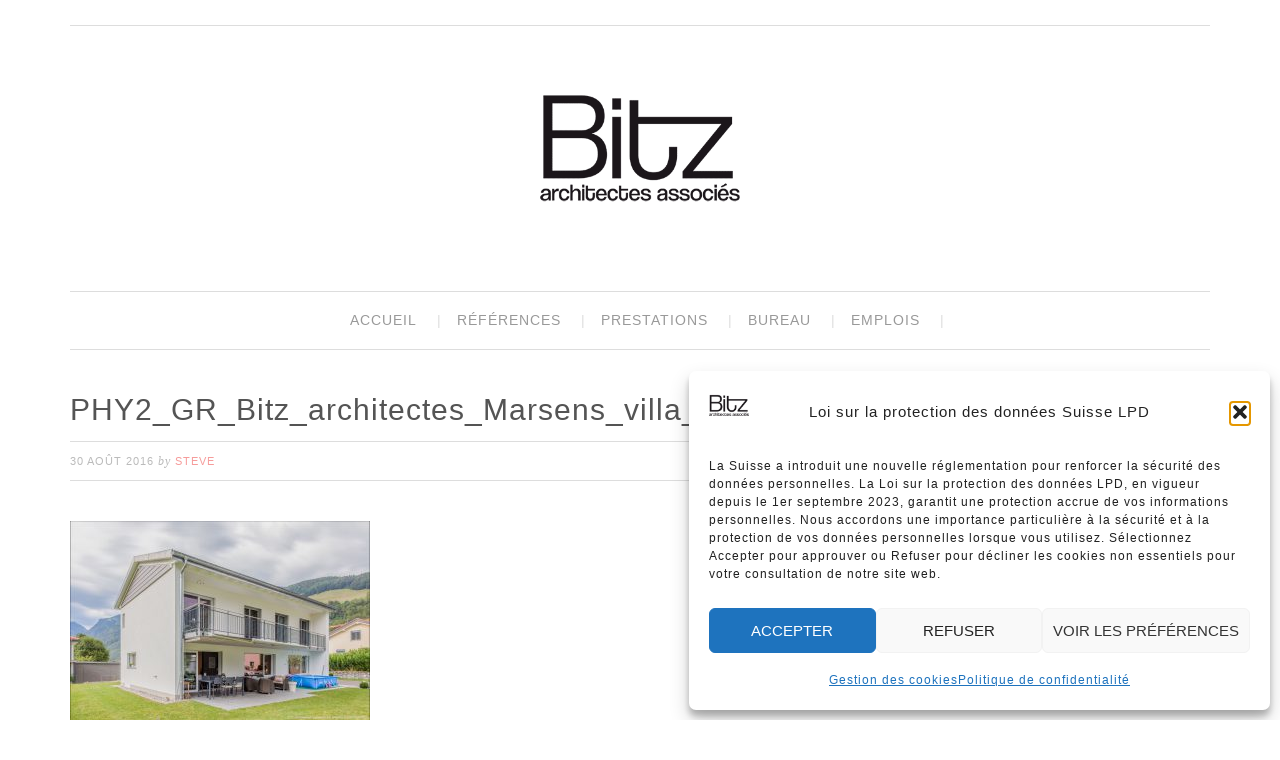

--- FILE ---
content_type: text/html; charset=UTF-8
request_url: https://bitz-at.ch/transformation-habitation-a-corminboeuf/phy2_gr_bitz_architectes_marsens_villa_grandivillard-1/
body_size: 12633
content:
<!DOCTYPE html><html lang="fr-FR"><head ><meta charset="UTF-8" /><meta name="viewport" content="width=device-width, initial-scale=1" /><meta name='robots' content='index, follow, max-image-preview:large, max-snippet:-1, max-video-preview:-1' /><title>PHY2_GR_Bitz_architectes_Marsens_villa_Grandivillard-1 - Bitz architectes associés SA</title><link rel="canonical" href="https://bitz-at.ch/transformation-habitation-a-corminboeuf/phy2_gr_bitz_architectes_marsens_villa_grandivillard-1/" /><meta property="og:locale" content="fr_FR" /><meta property="og:type" content="article" /><meta property="og:title" content="PHY2_GR_Bitz_architectes_Marsens_villa_Grandivillard-1 - Bitz architectes associés SA" /><meta property="og:url" content="https://bitz-at.ch/transformation-habitation-a-corminboeuf/phy2_gr_bitz_architectes_marsens_villa_grandivillard-1/" /><meta property="og:site_name" content="Bitz architectes associés SA" /><meta property="article:modified_time" content="2016-08-30T16:30:45+00:00" /><meta property="og:image" content="https://bitz-at.ch/transformation-habitation-a-corminboeuf/phy2_gr_bitz_architectes_marsens_villa_grandivillard-1" /><meta property="og:image:width" content="2560" /><meta property="og:image:height" content="1710" /><meta property="og:image:type" content="image/jpeg" /><meta name="twitter:card" content="summary_large_image" /> <script type="application/ld+json" class="yoast-schema-graph">{"@context":"https://schema.org","@graph":[{"@type":"WebPage","@id":"https://bitz-at.ch/transformation-habitation-a-corminboeuf/phy2_gr_bitz_architectes_marsens_villa_grandivillard-1/","url":"https://bitz-at.ch/transformation-habitation-a-corminboeuf/phy2_gr_bitz_architectes_marsens_villa_grandivillard-1/","name":"PHY2_GR_Bitz_architectes_Marsens_villa_Grandivillard-1 - Bitz architectes associés SA","isPartOf":{"@id":"https://bitz-at.ch/#website"},"primaryImageOfPage":{"@id":"https://bitz-at.ch/transformation-habitation-a-corminboeuf/phy2_gr_bitz_architectes_marsens_villa_grandivillard-1/#primaryimage"},"image":{"@id":"https://bitz-at.ch/transformation-habitation-a-corminboeuf/phy2_gr_bitz_architectes_marsens_villa_grandivillard-1/#primaryimage"},"thumbnailUrl":"https://bitz-at.ch/wp-content/uploads/2016/08/PHY2_GR_Bitz_architectes_Marsens_villa_Grandivillard-1.jpg","datePublished":"2016-08-30T15:47:57+00:00","dateModified":"2016-08-30T16:30:45+00:00","breadcrumb":{"@id":"https://bitz-at.ch/transformation-habitation-a-corminboeuf/phy2_gr_bitz_architectes_marsens_villa_grandivillard-1/#breadcrumb"},"inLanguage":"fr-FR","potentialAction":[{"@type":"ReadAction","target":["https://bitz-at.ch/transformation-habitation-a-corminboeuf/phy2_gr_bitz_architectes_marsens_villa_grandivillard-1/"]}]},{"@type":"ImageObject","inLanguage":"fr-FR","@id":"https://bitz-at.ch/transformation-habitation-a-corminboeuf/phy2_gr_bitz_architectes_marsens_villa_grandivillard-1/#primaryimage","url":"https://bitz-at.ch/wp-content/uploads/2016/08/PHY2_GR_Bitz_architectes_Marsens_villa_Grandivillard-1.jpg","contentUrl":"https://bitz-at.ch/wp-content/uploads/2016/08/PHY2_GR_Bitz_architectes_Marsens_villa_Grandivillard-1.jpg","width":2560,"height":1710},{"@type":"BreadcrumbList","@id":"https://bitz-at.ch/transformation-habitation-a-corminboeuf/phy2_gr_bitz_architectes_marsens_villa_grandivillard-1/#breadcrumb","itemListElement":[{"@type":"ListItem","position":1,"name":"Accueil","item":"https://bitz-at.ch/"},{"@type":"ListItem","position":2,"name":"SCH_CO: Transformation habitation à Corminboeuf","item":"https://bitz-at.ch/transformation-habitation-a-corminboeuf/"},{"@type":"ListItem","position":3,"name":"PHY2_GR_Bitz_architectes_Marsens_villa_Grandivillard-1"}]},{"@type":"WebSite","@id":"https://bitz-at.ch/#website","url":"https://bitz-at.ch/","name":"Bitz Architectes Associés SA","description":"Atelier d&#039;architecture, dessin, surveillance travaux.","publisher":{"@id":"https://bitz-at.ch/#organization"},"potentialAction":[{"@type":"SearchAction","target":{"@type":"EntryPoint","urlTemplate":"https://bitz-at.ch/?s={search_term_string}"},"query-input":{"@type":"PropertyValueSpecification","valueRequired":true,"valueName":"search_term_string"}}],"inLanguage":"fr-FR"},{"@type":"Organization","@id":"https://bitz-at.ch/#organization","name":"Bitz Architectes Associés SA","url":"https://bitz-at.ch/","logo":{"@type":"ImageObject","inLanguage":"fr-FR","@id":"https://bitz-at.ch/#/schema/logo/image/","url":"https://bitz-at.ch/wp-content/uploads/2016/08/cropped-cropped-Bitz-Architectes-Associés-SA-logo-face-1.jpg","contentUrl":"https://bitz-at.ch/wp-content/uploads/2016/08/cropped-cropped-Bitz-Architectes-Associés-SA-logo-face-1.jpg","width":320,"height":320,"caption":"Bitz Architectes Associés SA"},"image":{"@id":"https://bitz-at.ch/#/schema/logo/image/"}}]}</script> <link rel='dns-prefetch' href='//fonts.googleapis.com' /><link rel="alternate" type="application/rss+xml" title="Bitz architectes associés SA &raquo; Flux" href="https://bitz-at.ch/feed/" /><link rel="alternate" type="application/rss+xml" title="Bitz architectes associés SA &raquo; Flux des commentaires" href="https://bitz-at.ch/comments/feed/" /><link rel="alternate" title="oEmbed (JSON)" type="application/json+oembed" href="https://bitz-at.ch/wp-json/oembed/1.0/embed?url=https%3A%2F%2Fbitz-at.ch%2Ftransformation-habitation-a-corminboeuf%2Fphy2_gr_bitz_architectes_marsens_villa_grandivillard-1%2F" /><link rel="alternate" title="oEmbed (XML)" type="text/xml+oembed" href="https://bitz-at.ch/wp-json/oembed/1.0/embed?url=https%3A%2F%2Fbitz-at.ch%2Ftransformation-habitation-a-corminboeuf%2Fphy2_gr_bitz_architectes_marsens_villa_grandivillard-1%2F&#038;format=xml" /><style id='wp-img-auto-sizes-contain-inline-css' type='text/css'>img:is([sizes=auto i],[sizes^="auto," i]){contain-intrinsic-size:3000px 1500px}
/*# sourceURL=wp-img-auto-sizes-contain-inline-css */</style><link rel='stylesheet' id='swank-theme-css' href='https://bitz-at.ch/wp-content/cache/autoptimize/autoptimize_single_0c3f9717ed52dbce3b5b49d9dfcbf02e.php?ver=1.0.0' type='text/css' media='all' /><style id='wp-emoji-styles-inline-css' type='text/css'>img.wp-smiley, img.emoji {
		display: inline !important;
		border: none !important;
		box-shadow: none !important;
		height: 1em !important;
		width: 1em !important;
		margin: 0 0.07em !important;
		vertical-align: -0.1em !important;
		background: none !important;
		padding: 0 !important;
	}
/*# sourceURL=wp-emoji-styles-inline-css */</style><style id='wp-block-library-inline-css' type='text/css'>:root{--wp-block-synced-color:#7a00df;--wp-block-synced-color--rgb:122,0,223;--wp-bound-block-color:var(--wp-block-synced-color);--wp-editor-canvas-background:#ddd;--wp-admin-theme-color:#007cba;--wp-admin-theme-color--rgb:0,124,186;--wp-admin-theme-color-darker-10:#006ba1;--wp-admin-theme-color-darker-10--rgb:0,107,160.5;--wp-admin-theme-color-darker-20:#005a87;--wp-admin-theme-color-darker-20--rgb:0,90,135;--wp-admin-border-width-focus:2px}@media (min-resolution:192dpi){:root{--wp-admin-border-width-focus:1.5px}}.wp-element-button{cursor:pointer}:root .has-very-light-gray-background-color{background-color:#eee}:root .has-very-dark-gray-background-color{background-color:#313131}:root .has-very-light-gray-color{color:#eee}:root .has-very-dark-gray-color{color:#313131}:root .has-vivid-green-cyan-to-vivid-cyan-blue-gradient-background{background:linear-gradient(135deg,#00d084,#0693e3)}:root .has-purple-crush-gradient-background{background:linear-gradient(135deg,#34e2e4,#4721fb 50%,#ab1dfe)}:root .has-hazy-dawn-gradient-background{background:linear-gradient(135deg,#faaca8,#dad0ec)}:root .has-subdued-olive-gradient-background{background:linear-gradient(135deg,#fafae1,#67a671)}:root .has-atomic-cream-gradient-background{background:linear-gradient(135deg,#fdd79a,#004a59)}:root .has-nightshade-gradient-background{background:linear-gradient(135deg,#330968,#31cdcf)}:root .has-midnight-gradient-background{background:linear-gradient(135deg,#020381,#2874fc)}:root{--wp--preset--font-size--normal:16px;--wp--preset--font-size--huge:42px}.has-regular-font-size{font-size:1em}.has-larger-font-size{font-size:2.625em}.has-normal-font-size{font-size:var(--wp--preset--font-size--normal)}.has-huge-font-size{font-size:var(--wp--preset--font-size--huge)}.has-text-align-center{text-align:center}.has-text-align-left{text-align:left}.has-text-align-right{text-align:right}.has-fit-text{white-space:nowrap!important}#end-resizable-editor-section{display:none}.aligncenter{clear:both}.items-justified-left{justify-content:flex-start}.items-justified-center{justify-content:center}.items-justified-right{justify-content:flex-end}.items-justified-space-between{justify-content:space-between}.screen-reader-text{border:0;clip-path:inset(50%);height:1px;margin:-1px;overflow:hidden;padding:0;position:absolute;width:1px;word-wrap:normal!important}.screen-reader-text:focus{background-color:#ddd;clip-path:none;color:#444;display:block;font-size:1em;height:auto;left:5px;line-height:normal;padding:15px 23px 14px;text-decoration:none;top:5px;width:auto;z-index:100000}html :where(.has-border-color){border-style:solid}html :where([style*=border-top-color]){border-top-style:solid}html :where([style*=border-right-color]){border-right-style:solid}html :where([style*=border-bottom-color]){border-bottom-style:solid}html :where([style*=border-left-color]){border-left-style:solid}html :where([style*=border-width]){border-style:solid}html :where([style*=border-top-width]){border-top-style:solid}html :where([style*=border-right-width]){border-right-style:solid}html :where([style*=border-bottom-width]){border-bottom-style:solid}html :where([style*=border-left-width]){border-left-style:solid}html :where(img[class*=wp-image-]){height:auto;max-width:100%}:where(figure){margin:0 0 1em}html :where(.is-position-sticky){--wp-admin--admin-bar--position-offset:var(--wp-admin--admin-bar--height,0px)}@media screen and (max-width:600px){html :where(.is-position-sticky){--wp-admin--admin-bar--position-offset:0px}}

/*# sourceURL=wp-block-library-inline-css */</style><style id='global-styles-inline-css' type='text/css'>:root{--wp--preset--aspect-ratio--square: 1;--wp--preset--aspect-ratio--4-3: 4/3;--wp--preset--aspect-ratio--3-4: 3/4;--wp--preset--aspect-ratio--3-2: 3/2;--wp--preset--aspect-ratio--2-3: 2/3;--wp--preset--aspect-ratio--16-9: 16/9;--wp--preset--aspect-ratio--9-16: 9/16;--wp--preset--color--black: #000000;--wp--preset--color--cyan-bluish-gray: #abb8c3;--wp--preset--color--white: #ffffff;--wp--preset--color--pale-pink: #f78da7;--wp--preset--color--vivid-red: #cf2e2e;--wp--preset--color--luminous-vivid-orange: #ff6900;--wp--preset--color--luminous-vivid-amber: #fcb900;--wp--preset--color--light-green-cyan: #7bdcb5;--wp--preset--color--vivid-green-cyan: #00d084;--wp--preset--color--pale-cyan-blue: #8ed1fc;--wp--preset--color--vivid-cyan-blue: #0693e3;--wp--preset--color--vivid-purple: #9b51e0;--wp--preset--gradient--vivid-cyan-blue-to-vivid-purple: linear-gradient(135deg,rgb(6,147,227) 0%,rgb(155,81,224) 100%);--wp--preset--gradient--light-green-cyan-to-vivid-green-cyan: linear-gradient(135deg,rgb(122,220,180) 0%,rgb(0,208,130) 100%);--wp--preset--gradient--luminous-vivid-amber-to-luminous-vivid-orange: linear-gradient(135deg,rgb(252,185,0) 0%,rgb(255,105,0) 100%);--wp--preset--gradient--luminous-vivid-orange-to-vivid-red: linear-gradient(135deg,rgb(255,105,0) 0%,rgb(207,46,46) 100%);--wp--preset--gradient--very-light-gray-to-cyan-bluish-gray: linear-gradient(135deg,rgb(238,238,238) 0%,rgb(169,184,195) 100%);--wp--preset--gradient--cool-to-warm-spectrum: linear-gradient(135deg,rgb(74,234,220) 0%,rgb(151,120,209) 20%,rgb(207,42,186) 40%,rgb(238,44,130) 60%,rgb(251,105,98) 80%,rgb(254,248,76) 100%);--wp--preset--gradient--blush-light-purple: linear-gradient(135deg,rgb(255,206,236) 0%,rgb(152,150,240) 100%);--wp--preset--gradient--blush-bordeaux: linear-gradient(135deg,rgb(254,205,165) 0%,rgb(254,45,45) 50%,rgb(107,0,62) 100%);--wp--preset--gradient--luminous-dusk: linear-gradient(135deg,rgb(255,203,112) 0%,rgb(199,81,192) 50%,rgb(65,88,208) 100%);--wp--preset--gradient--pale-ocean: linear-gradient(135deg,rgb(255,245,203) 0%,rgb(182,227,212) 50%,rgb(51,167,181) 100%);--wp--preset--gradient--electric-grass: linear-gradient(135deg,rgb(202,248,128) 0%,rgb(113,206,126) 100%);--wp--preset--gradient--midnight: linear-gradient(135deg,rgb(2,3,129) 0%,rgb(40,116,252) 100%);--wp--preset--font-size--small: 13px;--wp--preset--font-size--medium: 20px;--wp--preset--font-size--large: 36px;--wp--preset--font-size--x-large: 42px;--wp--preset--spacing--20: 0.44rem;--wp--preset--spacing--30: 0.67rem;--wp--preset--spacing--40: 1rem;--wp--preset--spacing--50: 1.5rem;--wp--preset--spacing--60: 2.25rem;--wp--preset--spacing--70: 3.38rem;--wp--preset--spacing--80: 5.06rem;--wp--preset--shadow--natural: 6px 6px 9px rgba(0, 0, 0, 0.2);--wp--preset--shadow--deep: 12px 12px 50px rgba(0, 0, 0, 0.4);--wp--preset--shadow--sharp: 6px 6px 0px rgba(0, 0, 0, 0.2);--wp--preset--shadow--outlined: 6px 6px 0px -3px rgb(255, 255, 255), 6px 6px rgb(0, 0, 0);--wp--preset--shadow--crisp: 6px 6px 0px rgb(0, 0, 0);}:where(.is-layout-flex){gap: 0.5em;}:where(.is-layout-grid){gap: 0.5em;}body .is-layout-flex{display: flex;}.is-layout-flex{flex-wrap: wrap;align-items: center;}.is-layout-flex > :is(*, div){margin: 0;}body .is-layout-grid{display: grid;}.is-layout-grid > :is(*, div){margin: 0;}:where(.wp-block-columns.is-layout-flex){gap: 2em;}:where(.wp-block-columns.is-layout-grid){gap: 2em;}:where(.wp-block-post-template.is-layout-flex){gap: 1.25em;}:where(.wp-block-post-template.is-layout-grid){gap: 1.25em;}.has-black-color{color: var(--wp--preset--color--black) !important;}.has-cyan-bluish-gray-color{color: var(--wp--preset--color--cyan-bluish-gray) !important;}.has-white-color{color: var(--wp--preset--color--white) !important;}.has-pale-pink-color{color: var(--wp--preset--color--pale-pink) !important;}.has-vivid-red-color{color: var(--wp--preset--color--vivid-red) !important;}.has-luminous-vivid-orange-color{color: var(--wp--preset--color--luminous-vivid-orange) !important;}.has-luminous-vivid-amber-color{color: var(--wp--preset--color--luminous-vivid-amber) !important;}.has-light-green-cyan-color{color: var(--wp--preset--color--light-green-cyan) !important;}.has-vivid-green-cyan-color{color: var(--wp--preset--color--vivid-green-cyan) !important;}.has-pale-cyan-blue-color{color: var(--wp--preset--color--pale-cyan-blue) !important;}.has-vivid-cyan-blue-color{color: var(--wp--preset--color--vivid-cyan-blue) !important;}.has-vivid-purple-color{color: var(--wp--preset--color--vivid-purple) !important;}.has-black-background-color{background-color: var(--wp--preset--color--black) !important;}.has-cyan-bluish-gray-background-color{background-color: var(--wp--preset--color--cyan-bluish-gray) !important;}.has-white-background-color{background-color: var(--wp--preset--color--white) !important;}.has-pale-pink-background-color{background-color: var(--wp--preset--color--pale-pink) !important;}.has-vivid-red-background-color{background-color: var(--wp--preset--color--vivid-red) !important;}.has-luminous-vivid-orange-background-color{background-color: var(--wp--preset--color--luminous-vivid-orange) !important;}.has-luminous-vivid-amber-background-color{background-color: var(--wp--preset--color--luminous-vivid-amber) !important;}.has-light-green-cyan-background-color{background-color: var(--wp--preset--color--light-green-cyan) !important;}.has-vivid-green-cyan-background-color{background-color: var(--wp--preset--color--vivid-green-cyan) !important;}.has-pale-cyan-blue-background-color{background-color: var(--wp--preset--color--pale-cyan-blue) !important;}.has-vivid-cyan-blue-background-color{background-color: var(--wp--preset--color--vivid-cyan-blue) !important;}.has-vivid-purple-background-color{background-color: var(--wp--preset--color--vivid-purple) !important;}.has-black-border-color{border-color: var(--wp--preset--color--black) !important;}.has-cyan-bluish-gray-border-color{border-color: var(--wp--preset--color--cyan-bluish-gray) !important;}.has-white-border-color{border-color: var(--wp--preset--color--white) !important;}.has-pale-pink-border-color{border-color: var(--wp--preset--color--pale-pink) !important;}.has-vivid-red-border-color{border-color: var(--wp--preset--color--vivid-red) !important;}.has-luminous-vivid-orange-border-color{border-color: var(--wp--preset--color--luminous-vivid-orange) !important;}.has-luminous-vivid-amber-border-color{border-color: var(--wp--preset--color--luminous-vivid-amber) !important;}.has-light-green-cyan-border-color{border-color: var(--wp--preset--color--light-green-cyan) !important;}.has-vivid-green-cyan-border-color{border-color: var(--wp--preset--color--vivid-green-cyan) !important;}.has-pale-cyan-blue-border-color{border-color: var(--wp--preset--color--pale-cyan-blue) !important;}.has-vivid-cyan-blue-border-color{border-color: var(--wp--preset--color--vivid-cyan-blue) !important;}.has-vivid-purple-border-color{border-color: var(--wp--preset--color--vivid-purple) !important;}.has-vivid-cyan-blue-to-vivid-purple-gradient-background{background: var(--wp--preset--gradient--vivid-cyan-blue-to-vivid-purple) !important;}.has-light-green-cyan-to-vivid-green-cyan-gradient-background{background: var(--wp--preset--gradient--light-green-cyan-to-vivid-green-cyan) !important;}.has-luminous-vivid-amber-to-luminous-vivid-orange-gradient-background{background: var(--wp--preset--gradient--luminous-vivid-amber-to-luminous-vivid-orange) !important;}.has-luminous-vivid-orange-to-vivid-red-gradient-background{background: var(--wp--preset--gradient--luminous-vivid-orange-to-vivid-red) !important;}.has-very-light-gray-to-cyan-bluish-gray-gradient-background{background: var(--wp--preset--gradient--very-light-gray-to-cyan-bluish-gray) !important;}.has-cool-to-warm-spectrum-gradient-background{background: var(--wp--preset--gradient--cool-to-warm-spectrum) !important;}.has-blush-light-purple-gradient-background{background: var(--wp--preset--gradient--blush-light-purple) !important;}.has-blush-bordeaux-gradient-background{background: var(--wp--preset--gradient--blush-bordeaux) !important;}.has-luminous-dusk-gradient-background{background: var(--wp--preset--gradient--luminous-dusk) !important;}.has-pale-ocean-gradient-background{background: var(--wp--preset--gradient--pale-ocean) !important;}.has-electric-grass-gradient-background{background: var(--wp--preset--gradient--electric-grass) !important;}.has-midnight-gradient-background{background: var(--wp--preset--gradient--midnight) !important;}.has-small-font-size{font-size: var(--wp--preset--font-size--small) !important;}.has-medium-font-size{font-size: var(--wp--preset--font-size--medium) !important;}.has-large-font-size{font-size: var(--wp--preset--font-size--large) !important;}.has-x-large-font-size{font-size: var(--wp--preset--font-size--x-large) !important;}
/*# sourceURL=global-styles-inline-css */</style><style id='classic-theme-styles-inline-css' type='text/css'>/*! This file is auto-generated */
.wp-block-button__link{color:#fff;background-color:#32373c;border-radius:9999px;box-shadow:none;text-decoration:none;padding:calc(.667em + 2px) calc(1.333em + 2px);font-size:1.125em}.wp-block-file__button{background:#32373c;color:#fff;text-decoration:none}
/*# sourceURL=/wp-includes/css/classic-themes.min.css */</style><link rel='stylesheet' id='fontawesome-css' href='https://bitz-at.ch/wp-content/plugins/olevmedia-shortcodes/assets/css/font-awesome.min.css?ver=6.9' type='text/css' media='all' /><link rel='stylesheet' id='omsc-shortcodes-css' href='https://bitz-at.ch/wp-content/cache/autoptimize/autoptimize_single_ff4b04321a4fac6fc477fcc99ecc9053.php?ver=6.9' type='text/css' media='all' /><link rel='stylesheet' id='omsc-shortcodes-tablet-css' href='https://bitz-at.ch/wp-content/cache/autoptimize/autoptimize_single_f542dea5041540fd49168c3e6f4d1ef8.php?ver=6.9' type='text/css' media='screen and (min-width: 768px) and (max-width: 959px)' /><link rel='stylesheet' id='omsc-shortcodes-mobile-css' href='https://bitz-at.ch/wp-content/cache/autoptimize/autoptimize_single_117f9fc46eae0593d0368bbe45b28659.php?ver=6.9' type='text/css' media='screen and (max-width: 767px)' /><link rel='stylesheet' id='responsive_map_css-css' href='https://bitz-at.ch/wp-content/cache/autoptimize/autoptimize_single_a919b688e9a9ced10f8a1d61cb330cdd.php?ver=2.24' type='text/css' media='all' /><link rel='stylesheet' id='rs-plugin-settings-css' href='https://bitz-at.ch/wp-content/cache/autoptimize/autoptimize_single_aa609105399688ecf210a57fe8152704.php?ver=6.4.11' type='text/css' media='all' /><style id='rs-plugin-settings-inline-css' type='text/css'>#rs-demo-id {}
/*# sourceURL=rs-plugin-settings-inline-css */</style><link data-service="google-fonts" data-category="marketing" rel='stylesheet' id='googlefonts-css' data-href='https://fonts.googleapis.com/css?family=Source+Sans+Pro:400,400italic,700,700italic&subset=latin' type='text/css' media='all' /><link rel='stylesheet' id='cmplz-general-css' href='https://bitz-at.ch/wp-content/plugins/complianz-gdpr/assets/css/cookieblocker.min.css?ver=1766071886' type='text/css' media='all' /><link data-service="google-fonts" data-category="marketing" rel='stylesheet' id='swank-google-fonts-css' data-href='//fonts.googleapis.com/css?family=Old+Standard+TT%3A400%2C400italic%2C700%7CMontserrat%3A400%2C700&#038;ver=1.0.0' type='text/css' media='all' /><link rel='stylesheet' id='simple-social-icons-font-css' href='https://bitz-at.ch/wp-content/cache/autoptimize/autoptimize_single_e8175462ab0e2a8443177c137432501c.php?ver=4.0.0' type='text/css' media='all' /> <script type="text/javascript" src="https://bitz-at.ch/wp-includes/js/jquery/jquery.min.js?ver=3.7.1" id="jquery-core-js"></script> <script defer type="text/javascript" src="https://bitz-at.ch/wp-includes/js/jquery/jquery-migrate.min.js?ver=3.4.1" id="jquery-migrate-js"></script> <link rel="https://api.w.org/" href="https://bitz-at.ch/wp-json/" /><link rel="alternate" title="JSON" type="application/json" href="https://bitz-at.ch/wp-json/wp/v2/media/639" /><link rel="EditURI" type="application/rsd+xml" title="RSD" href="https://bitz-at.ch/xmlrpc.php?rsd" /><meta name="generator" content="WordPress 6.9" /><link rel='shortlink' href='https://bitz-at.ch/?p=639' /><style type='text/css' media='screen'>h1{ font-family:"Source Sans Pro", arial, sans-serif;}
	h2{ font-family:"Source Sans Pro", arial, sans-serif;}
	h3{ font-family:"Source Sans Pro", arial, sans-serif;}
	h4{ font-family:"Source Sans Pro", arial, sans-serif;}
	h5{ font-family:"Source Sans Pro", arial, sans-serif;}
	h6{ font-family:"Source Sans Pro", arial, sans-serif;}
	blockquote{ font-family:"Source Sans Pro", arial, sans-serif;}
	p{ font-family:"Source Sans Pro", arial, sans-serif;}
	li{ font-family:"Source Sans Pro", arial, sans-serif;}</style><style>.cmplz-hidden {
					display: none !important;
				}</style><style type="text/css">.site-title a { background: url(https://bitz-at.ch/wp-content/uploads/2019/10/cropped-Bitz_archi_logo_web.png) no-repeat !important; }</style> <script defer src="[data-uri]"></script><meta name="generator" content="Powered by Slider Revolution 6.4.11 - responsive, Mobile-Friendly Slider Plugin for WordPress with comfortable drag and drop interface." /><link rel="icon" href="https://bitz-at.ch/wp-content/uploads/2019/10/cropped-Bitz_archi_logo_web-1-32x32.png" sizes="32x32" /><link rel="icon" href="https://bitz-at.ch/wp-content/uploads/2019/10/cropped-Bitz_archi_logo_web-1-192x192.png" sizes="192x192" /><link rel="apple-touch-icon" href="https://bitz-at.ch/wp-content/uploads/2019/10/cropped-Bitz_archi_logo_web-1-180x180.png" /><meta name="msapplication-TileImage" content="https://bitz-at.ch/wp-content/uploads/2019/10/cropped-Bitz_archi_logo_web-1-270x270.png" /><style type="text/css" id="wp-custom-css">/*
Vous pouvez ajouter du CSS personnalisé ici.

Cliquez sur l’icône d’aide ci-dessus pour en savoir plus.
*/

-------------------------------------------
/* Centre le logo dans Genesis */
.header-image .title-area,
.header-image .site-title {
  float: none;
  margin: 0 auto;
  text-align: center;
  display: block;
}

.title-area {
  width: 100%;
}

.site-header .widget-area {
  display: none;
}

--------------------------------------------
/*Photos en bas de page les liens sont dans le widget html*/
.footer-image-row {
  display: flex; 
  justify-content: center;
  gap: 50px; /* espace entre les images */
  padding: 20px 0;
  flex-wrap: wrap;
}

.footer-image-row img {
  max-width: 100px; /* ajustez selon la taille souhaitée */
  height: auto;
}

.footer-widgets .footer-widgets-1 {
  width: 100%;
  text-align: center;
}

.footer-widgets .footer-widgets-2 {
  display: none;
}

.footer-image-row {
  display: flex;
  justify-content: center;
  align-items: flex-start;
  gap: 30px;
  padding: 20px 0;
  flex-wrap: wrap;
  text-align: center;
}

.footer-image-row img {
  height: auto;
  max-height: 100px; /* limite optionnelle pour alignement visuel */
  width: auto; /* largeur libre selon le fichier image */
  display: inline-block;
}</style></head><body data-ocssl='1' data-cmplz=1 class="attachment wp-singular attachment-template-default attachmentid-639 attachment-jpeg wp-theme-genesis wp-child-theme-swank custom-header header-image full-width-content genesis-breadcrumbs-hidden genesis-footer-widgets-visible"><div class="site-container"><div class="top-bar"><div class="wrap"></div></div><header class="site-header"><div class="wrap"><div class="title-area"><p class="site-title"><a href="https://bitz-at.ch/">Bitz architectes associés SA</a></p><p class="site-description">Atelier d&#039;architecture, dessin, surveillance travaux.</p></div><div class="widget-area header-widget-area"><br /> <b>Warning</b>:  Undefined array key "name" in <b>/home/clients/156b7679b29cfd174ba0bf1ac24c4268/web/wp-includes/widgets.php</b> on line <b>705</b><br /><section id="simple-social-icons-2" class="widget simple-social-icons"><div class="widget-wrap"><ul class="alignleft"><li class="ssi-facebook"><a href="https://www.facebook.com/bitzarchitectes/" target="_blank" rel="noopener noreferrer"><svg role="img" class="social-facebook" aria-labelledby="social-facebook-2"><title id="social-facebook-2">Facebook</title><use xlink:href="https://bitz-at.ch/wp-content/plugins/simple-social-icons/symbol-defs.svg#social-facebook"></use></svg></a></li><li class="ssi-instagram"><a href="https://www.instagram.com/bitz_architectes/" target="_blank" rel="noopener noreferrer"><svg role="img" class="social-instagram" aria-labelledby="social-instagram-2"><title id="social-instagram-2">Instagram</title><use xlink:href="https://bitz-at.ch/wp-content/plugins/simple-social-icons/symbol-defs.svg#social-instagram"></use></svg></a></li><li class="ssi-linkedin"><a href="http://www.linkedin.com/shareArticle?mini=true&#038;url=https://bitz-at.ch&#038;title=Bitz%20architecture%20&#038;%20travaux%20SA" target="_blank" rel="noopener noreferrer"><svg role="img" class="social-linkedin" aria-labelledby="social-linkedin-2"><title id="social-linkedin-2">Linkedin</title><use xlink:href="https://bitz-at.ch/wp-content/plugins/simple-social-icons/symbol-defs.svg#social-linkedin"></use></svg></a></li></ul></div></section></div></div></header><nav class="nav-primary" aria-label="Principal"><div class="wrap"><ul id="menu-menus" class="menu genesis-nav-menu menu-primary"><li id="menu-item-854" class="menu-item menu-item-type-post_type menu-item-object-page menu-item-home menu-item-854"><a href="https://bitz-at.ch/"><span >Accueil</span></a></li><li id="menu-item-23" class="menu-item menu-item-type-post_type menu-item-object-page menu-item-23"><a href="https://bitz-at.ch/bitz-architectes-asssocies-marsens-references/"><span >Références</span></a></li><li id="menu-item-21" class="menu-item menu-item-type-post_type menu-item-object-page menu-item-21"><a href="https://bitz-at.ch/prestations-darchitecte-bitz-architectes/"><span >Prestations</span></a></li><li id="menu-item-20" class="menu-item menu-item-type-post_type menu-item-object-page menu-item-20"><a href="https://bitz-at.ch/bureau/"><span >Bureau</span></a></li><li id="menu-item-1911" class="menu-item menu-item-type-post_type menu-item-object-page menu-item-1911"><a href="https://bitz-at.ch/emplois/"><span >Emplois</span></a></li></ul></div></nav><div class="site-inner"><div class="content-sidebar-wrap"><main class="content"><article class="post-639 attachment type-attachment status-inherit entry" aria-label="PHY2_GR_Bitz_architectes_Marsens_villa_Grandivillard-1"><header class="entry-header"><h1 class="entry-title">PHY2_GR_Bitz_architectes_Marsens_villa_Grandivillard-1</h1><p class="entry-meta"><time class="entry-time">30 août 2016</time> By <span class="entry-author"><a href="https://bitz-at.ch/author/steve/" class="entry-author-link" rel="author"><span class="entry-author-name">steve</span></a></span></p></header><div class="entry-content"><p class="attachment"><a href='https://bitz-at.ch/wp-content/uploads/2016/08/PHY2_GR_Bitz_architectes_Marsens_villa_Grandivillard-1.jpg'><img decoding="async" width="300" height="200" src="https://bitz-at.ch/wp-content/uploads/2016/08/PHY2_GR_Bitz_architectes_Marsens_villa_Grandivillard-1-300x200.jpg" class="attachment-medium size-medium" alt="" srcset="https://bitz-at.ch/wp-content/uploads/2016/08/PHY2_GR_Bitz_architectes_Marsens_villa_Grandivillard-1-300x200.jpg 300w, https://bitz-at.ch/wp-content/uploads/2016/08/PHY2_GR_Bitz_architectes_Marsens_villa_Grandivillard-1-768x513.jpg 768w, https://bitz-at.ch/wp-content/uploads/2016/08/PHY2_GR_Bitz_architectes_Marsens_villa_Grandivillard-1-1024x684.jpg 1024w" sizes="(max-width: 300px) 100vw, 300px" /></a></p></div><footer class="entry-footer"></footer></article></main></div></div><div class="footer-widgets"><div class="wrap"><div class="widget-area footer-widgets-1 footer-widget-area"><br /> <b>Warning</b>:  Undefined array key "name" in <b>/home/clients/156b7679b29cfd174ba0bf1ac24c4268/web/wp-includes/widgets.php</b> on line <b>705</b><br /><section id="custom_html-4" class="widget_text widget widget_custom_html"><div class="widget_text widget-wrap"><div class="textwidget custom-html-widget"><div class="footer-image-row"> <img src="https://bitz-at.ch/wp-content/uploads/2015/05/Bitz-Minergie_Partenaire_specialiste.jpg" alt="..." /> <img src="https://bitz-at.ch/wp-content/uploads/2025/07/Vignette_SBFI_small_4c_F.png" alt="..." /> <img src="https://bitz-at.ch/wp-content/uploads/2015/05/cecb-logo.png" alt="..." /></div></div></div></section></div><div class="widget-area footer-widgets-2 footer-widget-area"><br /> <b>Warning</b>:  Undefined array key "name" in <b>/home/clients/156b7679b29cfd174ba0bf1ac24c4268/web/wp-includes/widgets.php</b> on line <b>705</b><br /></div></div></div><footer class="site-footer"><div class="wrap"><p style="text-align: center;">copyright by BITZ ARCHITECTES ASSOCIÉS SA  -  site réalisé par <span style="color: #000;"><a style="color: #fff;" title="Réalisation sites Internet" href="http://www.chocoweb.ch" target="_blank" rel="noopener noreferrer"><span style="color: #000;">chocoweb.ch</a></span></p></div></footer></div><script type="speculationrules">{"prefetch":[{"source":"document","where":{"and":[{"href_matches":"/*"},{"not":{"href_matches":["/wp-*.php","/wp-admin/*","/wp-content/uploads/*","/wp-content/*","/wp-content/plugins/*","/wp-content/themes/swank/*","/wp-content/themes/genesis/*","/*\\?(.+)"]}},{"not":{"selector_matches":"a[rel~=\"nofollow\"]"}},{"not":{"selector_matches":".no-prefetch, .no-prefetch a"}}]},"eagerness":"conservative"}]}</script> <script defer src="[data-uri]"></script> <div id="cmplz-cookiebanner-container"><div class="cmplz-cookiebanner cmplz-hidden banner-1 bottom-right-view-preferences optin cmplz-bottom-right cmplz-categories-type-view-preferences" aria-modal="true" data-nosnippet="true" role="dialog" aria-live="polite" aria-labelledby="cmplz-header-1-optin" aria-describedby="cmplz-message-1-optin"><div class="cmplz-header"><div class="cmplz-logo"><img width="512" height="512" src="https://bitz-at.ch/wp-content/uploads/2019/10/cropped-Avatar_Nwe_logo-2.png" class="attachment-cmplz_banner_image size-cmplz_banner_image" alt="Bitz architectes associés SA" decoding="async" loading="lazy" srcset="https://bitz-at.ch/wp-content/uploads/2019/10/cropped-Avatar_Nwe_logo-2.png 512w, https://bitz-at.ch/wp-content/uploads/2019/10/cropped-Avatar_Nwe_logo-2-164x164.png 164w, https://bitz-at.ch/wp-content/uploads/2019/10/cropped-Avatar_Nwe_logo-2-300x300.png 300w, https://bitz-at.ch/wp-content/uploads/2019/10/cropped-Avatar_Nwe_logo-2-200x200.png 200w, https://bitz-at.ch/wp-content/uploads/2019/10/cropped-Avatar_Nwe_logo-2-270x270.png 270w, https://bitz-at.ch/wp-content/uploads/2019/10/cropped-Avatar_Nwe_logo-2-192x192.png 192w, https://bitz-at.ch/wp-content/uploads/2019/10/cropped-Avatar_Nwe_logo-2-180x180.png 180w, https://bitz-at.ch/wp-content/uploads/2019/10/cropped-Avatar_Nwe_logo-2-32x32.png 32w" sizes="auto, (max-width: 512px) 100vw, 512px" /></div><div class="cmplz-title" id="cmplz-header-1-optin">Loi sur la protection des données Suisse LPD</div><div class="cmplz-close" tabindex="0" role="button" aria-label="Fermer la boîte de dialogue"> <svg aria-hidden="true" focusable="false" data-prefix="fas" data-icon="times" class="svg-inline--fa fa-times fa-w-11" role="img" xmlns="https://www.w3.org/2000/svg" viewBox="0 0 352 512"><path fill="currentColor" d="M242.72 256l100.07-100.07c12.28-12.28 12.28-32.19 0-44.48l-22.24-22.24c-12.28-12.28-32.19-12.28-44.48 0L176 189.28 75.93 89.21c-12.28-12.28-32.19-12.28-44.48 0L9.21 111.45c-12.28 12.28-12.28 32.19 0 44.48L109.28 256 9.21 356.07c-12.28 12.28-12.28 32.19 0 44.48l22.24 22.24c12.28 12.28 32.2 12.28 44.48 0L176 322.72l100.07 100.07c12.28 12.28 32.2 12.28 44.48 0l22.24-22.24c12.28-12.28 12.28-32.19 0-44.48L242.72 256z"></path></svg></div></div><div class="cmplz-divider cmplz-divider-header"></div><div class="cmplz-body"><div class="cmplz-message" id="cmplz-message-1-optin">La Suisse a introduit une nouvelle réglementation pour renforcer la sécurité des données personnelles. La Loi sur la protection des données LPD, en vigueur depuis le 1er septembre 2023, garantit une protection accrue de vos informations personnelles. Nous accordons une importance particulière à la sécurité et à la protection de vos données personnelles lorsque vous utilisez. Sélectionnez Accepter pour approuver ou Refuser pour décliner les cookies non essentiels pour votre consultation de notre site web.</div><div class="cmplz-categories"> <details class="cmplz-category cmplz-functional" > <summary> <span class="cmplz-category-header"> <span class="cmplz-category-title">Fonctionnel</span> <span class='cmplz-always-active'> <span class="cmplz-banner-checkbox"> <input type="checkbox"
 id="cmplz-functional-optin"
 data-category="cmplz_functional"
 class="cmplz-consent-checkbox cmplz-functional"
 size="40"
 value="1"/> <label class="cmplz-label" for="cmplz-functional-optin"><span class="screen-reader-text">Fonctionnel</span></label> </span> Toujours activé </span> <span class="cmplz-icon cmplz-open"> <svg xmlns="https://www.w3.org/2000/svg" viewBox="0 0 448 512"  height="18" ><path d="M224 416c-8.188 0-16.38-3.125-22.62-9.375l-192-192c-12.5-12.5-12.5-32.75 0-45.25s32.75-12.5 45.25 0L224 338.8l169.4-169.4c12.5-12.5 32.75-12.5 45.25 0s12.5 32.75 0 45.25l-192 192C240.4 412.9 232.2 416 224 416z"/></svg> </span> </span> </summary><div class="cmplz-description"> <span class="cmplz-description-functional">Les cookies fonctionnels sont nécessaires pour vous permettre d'utiliser notre site et ses services spécifiques que vous demandez explicitement. Par exemple, ils nous aident à mémoriser vos préférences et à assurer la transmission sécurisée des informations lorsque vous utilisez nos formulaires en ligne.</span></div> </details> <details class="cmplz-category cmplz-preferences" > <summary> <span class="cmplz-category-header"> <span class="cmplz-category-title">Préférences</span> <span class="cmplz-banner-checkbox"> <input type="checkbox"
 id="cmplz-preferences-optin"
 data-category="cmplz_preferences"
 class="cmplz-consent-checkbox cmplz-preferences"
 size="40"
 value="1"/> <label class="cmplz-label" for="cmplz-preferences-optin"><span class="screen-reader-text">Préférences</span></label> </span> <span class="cmplz-icon cmplz-open"> <svg xmlns="https://www.w3.org/2000/svg" viewBox="0 0 448 512"  height="18" ><path d="M224 416c-8.188 0-16.38-3.125-22.62-9.375l-192-192c-12.5-12.5-12.5-32.75 0-45.25s32.75-12.5 45.25 0L224 338.8l169.4-169.4c12.5-12.5 32.75-12.5 45.25 0s12.5 32.75 0 45.25l-192 192C240.4 412.9 232.2 416 224 416z"/></svg> </span> </span> </summary><div class="cmplz-description"> <span class="cmplz-description-preferences">L’accès ou le stockage technique est nécessaire dans la finalité d’intérêt légitime de stocker des préférences qui ne sont pas demandées par l’abonné ou l’internaute.</span></div> </details> <details class="cmplz-category cmplz-statistics" > <summary> <span class="cmplz-category-header"> <span class="cmplz-category-title">Statistiques</span> <span class="cmplz-banner-checkbox"> <input type="checkbox"
 id="cmplz-statistics-optin"
 data-category="cmplz_statistics"
 class="cmplz-consent-checkbox cmplz-statistics"
 size="40"
 value="1"/> <label class="cmplz-label" for="cmplz-statistics-optin"><span class="screen-reader-text">Statistiques</span></label> </span> <span class="cmplz-icon cmplz-open"> <svg xmlns="https://www.w3.org/2000/svg" viewBox="0 0 448 512"  height="18" ><path d="M224 416c-8.188 0-16.38-3.125-22.62-9.375l-192-192c-12.5-12.5-12.5-32.75 0-45.25s32.75-12.5 45.25 0L224 338.8l169.4-169.4c12.5-12.5 32.75-12.5 45.25 0s12.5 32.75 0 45.25l-192 192C240.4 412.9 232.2 416 224 416z"/></svg> </span> </span> </summary><div class="cmplz-description"> <span class="cmplz-description-statistics">Le stockage ou l’accès technique qui est utilisé exclusivement à des fins statistiques.</span> <span class="cmplz-description-statistics-anonymous">Le stockage ou l’accès technique qui est utilisé exclusivement dans des finalités statistiques anonymes. En l’absence d’une assignation à comparaître, d’une conformité volontaire de la part de votre fournisseur d’accès à internet ou d’enregistrements supplémentaires provenant d’une tierce partie, les informations stockées ou extraites à cette seule fin ne peuvent généralement pas être utilisées pour vous identifier.</span></div> </details> <details class="cmplz-category cmplz-marketing" > <summary> <span class="cmplz-category-header"> <span class="cmplz-category-title">Marketing</span> <span class="cmplz-banner-checkbox"> <input type="checkbox"
 id="cmplz-marketing-optin"
 data-category="cmplz_marketing"
 class="cmplz-consent-checkbox cmplz-marketing"
 size="40"
 value="1"/> <label class="cmplz-label" for="cmplz-marketing-optin"><span class="screen-reader-text">Marketing</span></label> </span> <span class="cmplz-icon cmplz-open"> <svg xmlns="https://www.w3.org/2000/svg" viewBox="0 0 448 512"  height="18" ><path d="M224 416c-8.188 0-16.38-3.125-22.62-9.375l-192-192c-12.5-12.5-12.5-32.75 0-45.25s32.75-12.5 45.25 0L224 338.8l169.4-169.4c12.5-12.5 32.75-12.5 45.25 0s12.5 32.75 0 45.25l-192 192C240.4 412.9 232.2 416 224 416z"/></svg> </span> </span> </summary><div class="cmplz-description"> <span class="cmplz-description-marketing">Le stockage technique ou l'accès est requis pour créer des profils d'utilisateurs en vue d'envoyer de la publicité, ou pour suivre l'utilisateur sur un site web ou sur plusieurs sites web à des fins de marketing similaires.</span></div> </details></div></div><div class="cmplz-links cmplz-information"><ul><li><a class="cmplz-link cmplz-manage-options cookie-statement" href="#" data-relative_url="#cmplz-manage-consent-container">Gérer les options</a></li><li><a class="cmplz-link cmplz-manage-third-parties cookie-statement" href="#" data-relative_url="#cmplz-cookies-overview">Gérer les services</a></li><li><a class="cmplz-link cmplz-manage-vendors tcf cookie-statement" href="#" data-relative_url="#cmplz-tcf-wrapper">Gérer {vendor_count} fournisseurs</a></li><li><a class="cmplz-link cmplz-external cmplz-read-more-purposes tcf" target="_blank" rel="noopener noreferrer nofollow" href="https://cookiedatabase.org/tcf/purposes/" aria-label="En savoir plus sur les finalités de TCF de la base de données de cookies">En savoir plus sur ces finalités</a></li></ul></div><div class="cmplz-divider cmplz-footer"></div><div class="cmplz-buttons"> <button class="cmplz-btn cmplz-accept">Accepter</button> <button class="cmplz-btn cmplz-deny">Refuser</button> <button class="cmplz-btn cmplz-view-preferences">Voir les préférences</button> <button class="cmplz-btn cmplz-save-preferences">Sauvegarder le choix</button> <a class="cmplz-btn cmplz-manage-options tcf cookie-statement" href="#" data-relative_url="#cmplz-manage-consent-container">Voir les préférences</a></div><div class="cmplz-documents cmplz-links"><ul><li><a class="cmplz-link cookie-statement" href="#" data-relative_url="">{title}</a></li><li><a class="cmplz-link privacy-statement" href="#" data-relative_url="">{title}</a></li><li><a class="cmplz-link impressum" href="#" data-relative_url="">{title}</a></li></ul></div></div></div><div id="cmplz-manage-consent" data-nosnippet="true"><button class="cmplz-btn cmplz-hidden cmplz-manage-consent manage-consent-1">Préférences cookies</button></div><style type="text/css" media="screen">#simple-social-icons-2 ul li a, #simple-social-icons-2 ul li a:hover, #simple-social-icons-2 ul li a:focus { background-color: #ffffff !important; border-radius: 3px; color: #8c8c8c !important; border: 0px #ffffff solid !important; font-size: 15px; padding: 8px; }  #simple-social-icons-2 ul li a:hover, #simple-social-icons-2 ul li a:focus { background-color: #ffffff !important; border-color: #ffffff !important; color: #bababa !important; }  #simple-social-icons-2 ul li a:focus { outline: 1px dotted #ffffff !important; }</style><script defer type="text/javascript" src="https://bitz-at.ch/wp-content/cache/autoptimize/autoptimize_single_e7a2cd6c01e16cfd00ddbac4b19fd14c.php?ver=1.1.9" id="omsc-shortcodes-js"></script> <script defer type="text/javascript" src="https://bitz-at.ch/wp-content/cache/autoptimize/autoptimize_single_1fa6ecb3cc0dd0a0dfe52699acfa5f8d.php?ver=1.0.0" id="swank-responsive-menu-js"></script> <script defer id="cmplz-cookiebanner-js-extra" src="[data-uri]"></script> <script defer type="text/javascript" src="https://bitz-at.ch/wp-content/plugins/complianz-gdpr/cookiebanner/js/complianz.min.js?ver=1766071886" id="cmplz-cookiebanner-js"></script> <script id="wp-emoji-settings" type="application/json">{"baseUrl":"https://s.w.org/images/core/emoji/17.0.2/72x72/","ext":".png","svgUrl":"https://s.w.org/images/core/emoji/17.0.2/svg/","svgExt":".svg","source":{"concatemoji":"https://bitz-at.ch/wp-includes/js/wp-emoji-release.min.js?ver=6.9"}}</script> <script type="module">/*! This file is auto-generated */
const a=JSON.parse(document.getElementById("wp-emoji-settings").textContent),o=(window._wpemojiSettings=a,"wpEmojiSettingsSupports"),s=["flag","emoji"];function i(e){try{var t={supportTests:e,timestamp:(new Date).valueOf()};sessionStorage.setItem(o,JSON.stringify(t))}catch(e){}}function c(e,t,n){e.clearRect(0,0,e.canvas.width,e.canvas.height),e.fillText(t,0,0);t=new Uint32Array(e.getImageData(0,0,e.canvas.width,e.canvas.height).data);e.clearRect(0,0,e.canvas.width,e.canvas.height),e.fillText(n,0,0);const a=new Uint32Array(e.getImageData(0,0,e.canvas.width,e.canvas.height).data);return t.every((e,t)=>e===a[t])}function p(e,t){e.clearRect(0,0,e.canvas.width,e.canvas.height),e.fillText(t,0,0);var n=e.getImageData(16,16,1,1);for(let e=0;e<n.data.length;e++)if(0!==n.data[e])return!1;return!0}function u(e,t,n,a){switch(t){case"flag":return n(e,"\ud83c\udff3\ufe0f\u200d\u26a7\ufe0f","\ud83c\udff3\ufe0f\u200b\u26a7\ufe0f")?!1:!n(e,"\ud83c\udde8\ud83c\uddf6","\ud83c\udde8\u200b\ud83c\uddf6")&&!n(e,"\ud83c\udff4\udb40\udc67\udb40\udc62\udb40\udc65\udb40\udc6e\udb40\udc67\udb40\udc7f","\ud83c\udff4\u200b\udb40\udc67\u200b\udb40\udc62\u200b\udb40\udc65\u200b\udb40\udc6e\u200b\udb40\udc67\u200b\udb40\udc7f");case"emoji":return!a(e,"\ud83e\u1fac8")}return!1}function f(e,t,n,a){let r;const o=(r="undefined"!=typeof WorkerGlobalScope&&self instanceof WorkerGlobalScope?new OffscreenCanvas(300,150):document.createElement("canvas")).getContext("2d",{willReadFrequently:!0}),s=(o.textBaseline="top",o.font="600 32px Arial",{});return e.forEach(e=>{s[e]=t(o,e,n,a)}),s}function r(e){var t=document.createElement("script");t.src=e,t.defer=!0,document.head.appendChild(t)}a.supports={everything:!0,everythingExceptFlag:!0},new Promise(t=>{let n=function(){try{var e=JSON.parse(sessionStorage.getItem(o));if("object"==typeof e&&"number"==typeof e.timestamp&&(new Date).valueOf()<e.timestamp+604800&&"object"==typeof e.supportTests)return e.supportTests}catch(e){}return null}();if(!n){if("undefined"!=typeof Worker&&"undefined"!=typeof OffscreenCanvas&&"undefined"!=typeof URL&&URL.createObjectURL&&"undefined"!=typeof Blob)try{var e="postMessage("+f.toString()+"("+[JSON.stringify(s),u.toString(),c.toString(),p.toString()].join(",")+"));",a=new Blob([e],{type:"text/javascript"});const r=new Worker(URL.createObjectURL(a),{name:"wpTestEmojiSupports"});return void(r.onmessage=e=>{i(n=e.data),r.terminate(),t(n)})}catch(e){}i(n=f(s,u,c,p))}t(n)}).then(e=>{for(const n in e)a.supports[n]=e[n],a.supports.everything=a.supports.everything&&a.supports[n],"flag"!==n&&(a.supports.everythingExceptFlag=a.supports.everythingExceptFlag&&a.supports[n]);var t;a.supports.everythingExceptFlag=a.supports.everythingExceptFlag&&!a.supports.flag,a.supports.everything||((t=a.source||{}).concatemoji?r(t.concatemoji):t.wpemoji&&t.twemoji&&(r(t.twemoji),r(t.wpemoji)))});
//# sourceURL=https://bitz-at.ch/wp-includes/js/wp-emoji-loader.min.js</script> </body></html><!-- Cache Enabler by KeyCDN @ Sun, 21 Dec 2025 01:04:30 GMT (https-index.html) -->

--- FILE ---
content_type: text/css; charset=utf-8
request_url: https://bitz-at.ch/wp-content/cache/autoptimize/autoptimize_single_0c3f9717ed52dbce3b5b49d9dfcbf02e.php?ver=1.0.0
body_size: 6035
content:
article,aside,details,figcaption,figure,footer,header,hgroup,main,nav,section,summary{display:block}audio,canvas,video{display:inline-block}audio:not([controls]){display:none;height:0}[hidden]{display:none}html{font-family:sans-serif;-ms-text-size-adjust:100%;-webkit-text-size-adjust:100%}body{margin:0}a:focus{outline:thin dotted}a:active,a:hover{outline:0}h1{font-size:2em;margin:.67em 0}abbr[title]{border-bottom:1px dotted}b,strong{font-weight:700}dfn{font-style:italic}hr{-moz-box-sizing:content-box;box-sizing:content-box;height:0}mark{background:#ff0;color:#000}code,kbd,pre,samp{font-family:monospace,serif;font-size:1em}pre{white-space:pre-wrap}q{quotes:"\201C" "\201D" "\2018" "\2019"}small{font-size:80%}sub,sup{font-size:75%;line-height:0;position:relative;vertical-align:baseline}sup{top:-.5em}sub{bottom:-.25em}img{border:0}svg:not(:root){overflow:hidden}figure{margin:0}fieldset{border:1px solid silver;margin:0 2px;padding:.35em .625em .75em}legend{border:0;padding:0}button,input,select,textarea{font-family:inherit;font-size:100%;margin:0}button,input{line-height:normal}button,select{text-transform:none}button,html input[type=button],input[type=reset],input[type=submit]{-webkit-appearance:button;cursor:pointer}button[disabled],html input[disabled]{cursor:default}input[type=checkbox],input[type=radio]{box-sizing:border-box;padding:0}input[type=search]{-webkit-appearance:textfield;-moz-box-sizing:content-box;-webkit-box-sizing:content-box;box-sizing:content-box}input[type=search]::-webkit-search-cancel-button,input[type=search]::-webkit-search-decoration{-webkit-appearance:none}button::-moz-focus-inner,input::-moz-focus-inner{border:0;padding:0}textarea{overflow:auto;vertical-align:top}table{border-collapse:collapse;border-spacing:0}*,input[type=search]{-webkit-box-sizing:border-box;-moz-box-sizing:border-box;box-sizing:border-box}.archive-pagination:before,.clearfix:before,.entry:before,.entry-pagination:before,.footer-widgets:before,.nav-primary:before,.nav-secondary:before,.site-container:before,.site-footer:before,.site-header:before,.site-inner:before,.wrap:before{content:" ";display:table}.archive-pagination:after,.clearfix:after,.entry:after,.entry-pagination:after,.footer-widgets:after,.nav-primary:after,.nav-secondary:after,.site-container:after,.site-footer:after,.site-header:after,.site-inner:after,.wrap:after{clear:both;content:" ";display:table}html{font-size:62.5%}body{background-color:#fff;color:#373737;font-family:'Helvetica Neue',Helvetica,Arial,sans-serif;font-size:16px;font-weight:300;letter-spacing:1px;line-height:2}a,button,input:focus,input[type=button],input[type=reset],input[type=submit],textarea:focus,.button{-webkit-transition:all .1s ease-in-out;-moz-transition:all .1s ease-in-out;-ms-transition:all .1s ease-in-out;-o-transition:all .1s ease-in-out;transition:all .1s ease-in-out}::-moz-selection{background-color:#fff;color:#fff}::selection{background-color:#000;color:#fff}a{color:#f69c9b;text-decoration:none}a img{margin-bottom:-4px}a:hover{color:#999}p{margin:0 0 24px;padding:0}strong{font-weight:700}ol,ul{margin:0;padding:0}blockquote,blockquote:before{color:#999}blockquote{background:#f5f5f5;margin:0 0 24px;padding:40px}blockquote:before{content:"\201C";display:block;font-family:'Old Standard TT',serif;font-size:30px;height:0;left:-20px;position:relative;top:-10px}.entry-content code{background-color:#999;color:#ddd}cite{font-style:normal}h1,h2,h3,h4,h5,h6{color:#545454;font-family:'Old Standard TT',serif;font-weight:400;line-height:1.2;margin:0 0 16px}h1{font-size:36px}h2{font-size:30px}h3{font-size:24px}h4{font-size:20px}h5{font-size:18px}h6{font-size:14px}embed,iframe,img,object,video,.wp-caption{max-width:100%}img{background:#fff;height:auto;width:auto}input,select,textarea{background-color:#fff;border:1px solid #ddd;color:#bbb;font-family:'Montserrat',sans-serif;font-size:11px;letter-spacing:1px;padding:15px;text-transform:none;width:100%}input:focus,textarea:focus{border:1px solid #999;outline:none}::-moz-placeholder{color:#999;opacity:1}::-webkit-input-placeholder{color:#999}button,input[type=button],input[type=reset],input[type=submit],.button,.entry-content .button{background-color:#000;border:none;box-shadow:none;color:#fff;cursor:pointer;padding:16px 24px;text-transform:uppercase;width:auto}button:hover,input:hover[type=button],input:hover[type=reset],input:hover[type=submit],.button:hover,.entry-content .button:hover{background-color:#999}.entry-content .button:hover{color:#fff}.button{border-radius:3px;display:inline-block}input[type=search]::-webkit-search-cancel-button,input[type=search]::-webkit-search-results-button{display:none}table{border-collapse:collapse;border-spacing:0;line-height:2;margin-bottom:40px;width:100%}tbody{border-bottom:1px solid #ddd}th,td{text-align:left}th{font-weight:700;text-transform:uppercase}td{border-top:1px solid #ddd;padding:6px 0}.site-container{background:#fff;margin:0 auto;max-width:1140px}.site-inner,.wrap{margin:0 auto;max-width:1140px}.site-inner{clear:both;padding-top:5px}.home-slider{border-bottom:1px solid #ddd;float:none;margin:0 auto;padding-bottom:40px;text-align:center}.flex-direction-nav li a{width:52px !important;height:52px !important;margin:-20px 0 0;display:block;background:url(//bitz-at.ch/wp-content/themes/swank/images/bg_direction_nav.png) no-repeat 0 0 !important;position:absolute;top:50%;cursor:pointer;text-indent:-9999px;z-index:100}.flex-direction-nav li .next{background-position:-52px 0 !important;right:-60px !important}.flex-direction-nav li .next:hover{background-position:-52px -50px !important}.flex-direction-nav li .prev{left:-60px !important}.flex-direction-nav li .prev:hover{background-position:0 -50px !important}.featured-circles .featured-content .entry{margin-bottom:0;padding:0}.featured-circles{border-bottom:1px solid #ddd;text-align:center}.featured-circles img{border:1px solid #ddd;padding:7px;border-radius:50%;-webkit-border-radius:9999px;-moz-border-radius:9999px;display:inline-block}.featured-circles img:hover{background-color:#ddd}.featured-circles .widget{display:inline-block;padding:20px 25px;text-align:center;width:20%}.featured-circles .widget-title{margin-bottom:7px;margin-top:10px}.featured-circles .featured-content .entry{border-bottom:0}.home-featured-area .widget{float:left;margin-bottom:10px;margin-top:40px;padding:0 2.8%;width:33.33333333333%}.home-featured-area .featured-content .entry-title{margin-bottom:40px;margin-top:-70px;margin:-70px auto 40px auto;max-width:300px}.home-featured-area h2.entry-title{background-color:#fff;opacity:.5}.home-featured-area h2.entry-title a{color:#545454;width:100%}.home-featured-area .post .entry-content p:first-child:first-letter {color:#999;float:none;font-size:16px;line-height:1;margin:0;padding:0}.home-featured-area .featured-content .entry{border:none}.home article .img{background-color:#fff;border:1px solid #ddd;padding:7px}.home-featured-area{margin:0 auto !important;padding:20px 0;text-align:center}.featured-slider{margin:0 auto !important;text-align:center}#genesis-responsive-slider{border:0 !important;margin:0 auto important;padding:0 !important}#genesis-responsive-slider img{border:none !important}.slide-image img{padding:0 !important}.flex-direction-nav li .prev{left:20px !important}.flex-direction-nav li .next{right:20px !important}.flex-direction-nav li a{-webkit-transition:none !important;-moz-transition:none !important;-ms-transition:none !important;-o-transition:none !important;transition:none !important}.content-sidebar-sidebar .content-sidebar-wrap,.sidebar-content-sidebar .content-sidebar-wrap,.sidebar-sidebar-content .content-sidebar-wrap{width:920px}.content-sidebar-sidebar .content-sidebar-wrap{float:left}.sidebar-content-sidebar .content-sidebar-wrap,.sidebar-sidebar-content .content-sidebar-wrap{float:right}.content{float:right;width:740px}.content-sidebar .content,.content-sidebar-sidebar .content,.sidebar-content-sidebar .content{float:left}.content-sidebar-sidebar .content,.sidebar-content-sidebar .content,.sidebar-sidebar-content .content{width:520px}.full-width-content .content{width:100%}.full-width-content .entry{padding-right:0}.sidebar-primary{float:right;width:360px}.sidebar-content .sidebar-primary,.sidebar-sidebar-content .sidebar-primary{float:left}.sidebar ul li{background-color:#fff;font-family:'Old Standard TT',serif;text-align:center}.sidebar-secondary{float:left;width:180px}.content-sidebar-sidebar .sidebar-secondary{float:right}.five-sixths,.four-sixths,.one-fourth,.one-half,.one-sixth,.one-third,.three-fourths,.three-sixths,.two-fourths,.two-sixths,.two-thirds{float:left;margin-left:2.564102564102564%}.one-half,.three-sixths,.two-fourths{width:48.717948717948715%}.one-third,.two-sixths{width:31.623931623931625%}.four-sixths,.two-thirds{width:65.81196581196582%}.one-fourth{width:23.076923076923077%}.three-fourths{width:74.35897435897436%}.one-sixth{width:14.52991452991453%}.five-sixths{width:82.90598290598291%}.first{clear:both;margin-left:0}.avatar{background-color:#fff;border:1px solid #ddd;height:100px;float:left;padding:7px;width:100px}.alignleft .avatar{margin-right:24px}.alignright .avatar{margin-left:24px}.search-form input[type=submit]{border:0;clip:rect(0,0,0,0);height:1px;margin:-1px;padding:0;position:absolute;width:1px}img.centered,.aligncenter{display:block;margin:0 auto 24px}img.alignnone{margin-bottom:12px}.alignleft{float:left;text-align:left}.alignright{float:right;text-align:right}img.alignleft,.wp-caption.alignleft{margin:0 24px 24px 0}img.alignright,.wp-caption.alignright{margin:0 0 24px 24px}.wp-caption-text{color:#bbb;font-family:'Montserrat',sans-serif;font-size:12px;font-weight:400;line-height:1.3;text-align:center;text-transform:uppercase}.wp-caption-text p{margin:0 !important}.widget_calendar table{width:100%}.widget_calendar td,.widget_calendar th{text-align:center}.breadcrumb{margin-bottom:20px}.archive-description,.author-box{background-color:#fff;margin-bottom:40px}.archive-description{padding:40px 40px 24px}.author-box{padding:40px}.author-box-title{color:#555;font-family:'Helvetica Neue',Helvetica,Arial,sans-serif;font-size:16px;margin-bottom:4px}.author-box a{border-bottom:1px solid #ddd}.author-box p{margin-bottom:0}.author-box .avatar{margin-right:24px}.entry-title{font-size:30px;line-height:1}.entry-title a,.sidebar .widget-title a{color:#555}.entry-title a:hover{color:#999}.widget-title{font-family:'Montserrat',sans-serif;font-size:16px;margin-bottom:24px;text-align:center;text-transform:uppercase}.sidebar .widget-title a{border:none}.archive-title{font-size:20px;margin-bottom:24px}.top-bar{background-color:transparent;border-bottom:1px solid #ddd;color:#000;font-family:'Montserrat',sans-serif;font-size:12px;line-height:1;padding-bottom:10px;padding-top:15px;text-transform:uppercase}.top-bar a{color:#bbb;font-family:'Old Standard TT',serif;font-size:16px;font-style:italic;letter-spacing:0;text-transform:lowercase}.top-bar a:hover{text-decoration:underline}.top-bar-left,.top-bar-right{width:50%}.top-bar-left p,.top-bar-right p{margin-bottom:0}.top-bar-left{float:left}.top-bar-left .widgetwrap{float:left}.top-bar-right{float:right;text-align:right}.top-bar .widgettitle{color:#e8d999;font-family:'Old Standard TT',serif;line-height:1;margin:0 0 7px;text-transform:lowercase}.top-bar-left .widgettitle{text-align:left}.top-bar-right .widgettitle{text-align:right}.top-bar .simple-social-icons{margin-bottom:-10px}.featured-content .entry{border-bottom:2px solid #f5f5f5;margin-bottom:20px;padding:0 0 24px}.featured-content .entry-title{border:none;font-size:24px;line-height:1.2}.featured-content .entry-title a{border:none}.enews-widget{color:#999;padding-top:0}.enews-widget .widget-title{color:#f69c9b}.enews-widget input{padding:10px;width:60%}.enews-widget input:focus{border:1px solid #ddd}.enews-widget input[type=submit]{background-color:#f69c9b;color:#fff;font-family:'Old Standard TT',serif;font-size:18px;font-weight:400;margin:0;padding:3px 0 7px;text-transform:lowercase;width:20%}.enews-widget input:hover[type=submit]{background-color:#999;color:#fff}.footer-widgets .enews-widget input{margin-bottom:10px;width:100%}.footer-widgets .enews-widget{display:inline-block;float:right;padding-right:20px;width:65%}.footer-widgets .enews .widgettitle{text-align:right}.footer-widgets .widget_nav_menu{display:inline-block;float:left}.latest-tweets ul li{margin-bottom:16px}div.gform_wrapper input[type=file],div.gform_wrapper input[type=url],div.gform_wrapper input[type=email],div.gform_wrapper input[type=text],div.gform_wrapper textarea,div.gform_wrapper .ginput_complex label{font-size:16px;padding:16px}div.gform_wrapper .ginput_complex label{font-family:'Old Standard TT',serif;font-weight:400;padding:0}.gform_wrapper{max-width:100% !important}div.gform_wrapper li,div.gform_wrapper form li{margin:16px 0 0}div.gform_wrapper .gform_footer input[type=submit]{border-radius:0 !important;font-family:'Montserrat',sans-serif !important;font-size:14px}div.gform_wrapper ul li{list-style-type:none !important}.gform_wrapper input.button{color:#fff !important}.gfield_label{font-family:'Montserrat',sans-serif !important;font-weight:400 !important;letter-spacing:2;text-transform:uppercase !important}.gform_body{background-color:#f5f5f5;border:7px solid #eee;padding:20px}.gform_wrapper{max-width:100%}img#wpstats{display:none}.portfolio .entry-title{text-align:center}.post-type-archive-portfolio .navigation{clear:both;text-transform:uppercase}.portfolio-featured-image a img{background-color:#fff;border:1px solid #ddd;padding:10px;transition:all .2s ease-in-out;-moz-transition:all .2s ease-in-out;-webkit-transition:all .2s ease-in-out}.portfolio.type-portfolio.entry{float:left;padding:0 29px}.single-portfolio .type-portfolio.entry{float:none;padding:0}.portfolio-featured-image a img:hover{background-color:#ddd}.single-portfolio #content{text-align:center}.archive-portfolio #content{text-align:center}.single-portfolio img{background:#fff}.portfolioblurb{font-size:12px;text-align:center;width:100%}.portfolioblurb .textwidget{border-bottom:1px solid #ddd;padding-bottom:7px;margin-bottom:40px}.portfolioblurb h4{font-family:'Old Standard TT',serif;font-size:22px;margin-bottom:0;padding-bottom:0;text-transform:none}.single-portfolio h1{padding-top:10px}.post-type-archive-portfolio .portfolio .entry-content{display:none}.simple-social-icons ul li a,.simple-social-icons ul li a:hover{padding:0 !important}.site-header{background-color:#fff}.site-header .wrap{padding:15px 0}.title-area{display:inline-block;font-family:'Old Standard TT',serif;font-weight:400;margin:0;padding:18px 0 25px;text-align:center;width:320px}.header-image .site-description{line-height:0}.header-image .title-area{padding:0}.site-title{font-size:58px;line-height:.8;margin:0 0 12px;text-transform:none}.site-title a{color:#555}.site-title a:hover{color:#bbb}.site-description{color:#bbb;font-family:'Montserrat',sans-serif;font-size:12px;font-weight:300;line-height:.5;margin:0 10px;text-transform:uppercase}.header-full-width .title-area,.header-full-width .site-title{width:100%}.header-image .site-description,.header-image .site-title a{display:block;text-indent:-9999px}.header-image .site-title>a{background-size:contain !important;display:block;height:200px;margin:10px auto;text-indent:-9999px;max-width:200px}.header-image .site-title a{width:100%}.widget-area{word-wrap:break-word}.site-header .widget-area{display:inline-block;float:right;text-align:right;width:700px}.header-image .site-header .widget-area{padding:40px 0}.site-header .search-form{float:right;margin-top:24px}.genesis-nav-menu{clear:both;color:#999;font-family:'Old Standard TT',serif;font-weight:400;line-height:1.5;text-align:center;width:100%}.genesis-nav-menu .menu-item{display:inline-block;text-align:left}.genesis-nav-menu a{border:none;color:#999;display:block;font-size:14px;padding:18px 0 18px 15px;position:relative;text-transform:uppercase}.nav-secondary .genesis-nav-menu a{padding:18px 0 7px 15px}.nav-primary li a:after{color:#ddd;content:"|";padding-left:20px}.genesis-nav-menu .sub-menu a:after{color:#fff !important;content:"";padding-left:0 !important}.genesis-nav-menu>.last>a:after{color:#fff}.genesis-nav-menu a:hover,.genesis-nav-menu .current-menu-item>a,.genesis-nav-menu .sub-menu .current-menu-item>a:hover{color:#000 !important}.genesis-nav-menu .sub-menu .current-menu-item>a{color:#bbb}.genesis-nav-menu>.menu-item>a{text-transform:uppercase}.genesis-nav-menu .sub-menu{left:-9999px;opacity:0;position:absolute;-webkit-transition:opacity .4s ease-in-out;-moz-transition:opacity .4s ease-in-out;-ms-transition:opacity .4s ease-in-out;-o-transition:opacity .4s ease-in-out;transition:opacity .4s ease-in-out;width:200px;z-index:99}.genesis-nav-menu .sub-menu a{background-color:#fff;border:1px solid #ddd;border-top:none;font-size:12px;padding:10px 20px;position:relative;width:220px}.genesis-nav-menu .sub-menu .sub-menu{margin:-39px 0 0 199px}.genesis-nav-menu .menu-item:hover{position:static}.genesis-nav-menu .menu-item:hover>.sub-menu{left:auto;opacity:1}.genesis-nav-menu>.first>a{padding-left:0}.genesis-nav-menu>.last>a{padding-right:0}.genesis-nav-menu>.right{display:inline-block;float:right;list-style-type:none;padding:14px 7px 14px 0;text-transform:none}.genesis-nav-menu>.right>a{display:inline;padding:0}.genesis-nav-menu>.rss>a{margin-left:48px}.genesis-nav-menu>.search input{color:#ddd;padding:10px}.genesis-nav-menu>.right.search{padding:8px}.site-header .sub-menu{border-top:1px solid #eee}.site-header .sub-menu .sub-menu{margin-top:-55px}.nav-primary{background-color:#fff;border-bottom:1px solid #ddd;border-top:1px solid #ddd}.nav-primary .current-menu-item>a{color:#bbb}.nav-primary a:hover{color:#999}.nav-primary .sub-menu a:hover{color:#555}.nav-secondary{background-color:#fff;border-top:1px solid #ddd;padding-top:10px}.nav-secondary li a:after{color:#ddd;content:"|";padding-left:20px}.post .entry-content p:first-child:first-letter {color:#f69c9b;float:left;font-family:'Old Standard TT',serif;font-size:95px;line-height:60px;padding-right:4px}.entry{background-color:#fff;border-radius:3px;margin-bottom:40px;padding:40px 20px 24px 0}.entry-content a{color:#000}.entry-content a:hover{color:#555}.entry-content .attachment a,.entry-content .gallery a{border:none}.entry-content ol,.entry-content p,.entry-content ul,.quote-caption{margin-bottom:26px}.entry-content ol,.entry-content ul{margin-left:40px}.entry-content ol li{list-style-type:decimal}.entry-content ul li{list-style-type:none}.entry-content ol ol,.entry-content ul ul{margin-bottom:0}.entry-content .search-form{width:50%}.entry-meta{border-top:1px solid #ddd;border-bottom:1px solid #ddd;color:#bbb;font-family:'Old Standard TT',serif;font-size:12px;font-style:italic;font-weight:400;letter-spacing:1px;padding:7px 0;text-transform:lowercase}.entry-time,.entry-author{font-family:'Montserrat',sans-serif;font-size:11px;font-style:normal;text-transform:uppercase}.entry-header .entry-meta{margin-bottom:40px}.entry-footer .entry-meta{border-top:2px solid #f5f5f5;margin:0 -40px;padding:32px 40px 8px}.entry-comments-link:before,.entry-categories:before{content:"|";margin:0 6px 0 2px}.entry-categories a{font-family:'Montserrat',sans-serif;font-size:11px;font-style:normal;text-transform:uppercase}.entry-comments-link{text-transform:none}.archive-pagination,.entry-pagination{font-family:'Old Standard TT',serif;font-size:14px;margin:40px 0}.archive-pagination li{display:inline}.archive-pagination li a{background-color:#ddd;color:#fff;cursor:pointer;display:inline-block;padding:8px 12px}.archive-pagination li a:hover,.archive-pagination li.active a{background-color:#999}.entry-pagination a{border-bottom:1px solid #ddd}#respond textarea{color:#999;font-family:'Old Standard TT',serif;font-size:16px;text-transform:none}.comment-respond,.entry-comments,.entry-pings{background-color:#fff;margin-bottom:40px}.comment-respond{border:1px solid #ddd}.entry-comments{padding:0}.comment-respond,.entry-pings{padding:40px 40px 16px}.comment-content{clear:both}.entry-comments .comment-author{font-family:'Montserrat',sans-serif;letter-spacing:1px;margin-bottom:0;text-transform:uppercase}.comment-meta{font-family:'Old Standard TT',serif}.says{font-family:'Old Standard TT',serif;font-style:italic;text-transform:lowercase}.comment-respond input[type=email],.comment-respond input[type=text],.comment-respond input[type=url]{width:50%}.comment-respond label{display:block;font-family:'Montserrat',sans-serif;margin-right:12px;text-transform:uppercase}.comment-subscription-form .subscribe-label{font-size:12px;margin:0}p.comment-subscription-form{margin:0 0 4px}p.logged-in-as{margin:0 0 2px}.comment-list li,.ping-list li{list-style-type:none}.comment-list li{margin-top:24px;padding:32px}.comment-list li li{border-right:none;margin-right:-32px}li.comment{background-color:#fff;border:1px solid #ddd}.comment .avatar{margin:0 16px 24px 0}.entry-pings .reply{display:none}.bypostauthor{background-color:#f5f5f5 !important;border-right:none}.form-allowed-tags{background-color:#f5f5f5;display:none;font-size:14px;padding:24px}.commentnumber{float:right;font-family:'Old Standard TT',serif;font-size:40px}.sidebar{color:#999}.sidebar a{color:#f69c9b}.sidebar a:hover{color:#999}.sidebar p:last-child{margin-bottom:0}.sidebar li{list-style-type:none;margin-bottom:6px;word-wrap:break-word}.sidebar ul>li:last-child{margin-bottom:0}.sidebar .widget{background-color:#f5f5f5;border:7px solid #eee;margin-bottom:40px;padding:40px}.footer-widgets{background-color:#fff;border-top:1px solid #ddd;color:#000;clear:both}.footer-widgets p{font-family:'Open Sans',serif;font-size:12px}.footer-widgets-1{padding:40px 20px 20px 0;width:50%}.footer-widgets-1{padding-right:40px}.footer-widgets-1:after{border-right:1px solid #ddd}.footer-widgets-1{float:left}.footer-widgets-2{border-left:1px solid #ddd;float:right;padding:40px 0 20px 30px;width:50%}.footer-widgets a{border-bottom:1px solid #ddd;color:#000;font-family:'Old Standard TT',serif;font-style:italic;text-transform:lowercase}.footer-widgets a:hover{color:#ddd}.footer-widgets .widget{margin-bottom:24px}.footer-widgets .widgettitle{color:#bbb;font-family:'Old Standard TT',serif;font-size:16px;font-style:italic;text-transform:none}.footer-widgets-1 .widget-title{text-align:left !important}.footer-widgets-2 .widget-title{text-align:right !important}.footer-widgets li{list-style-type:none;margin-bottom:6px;word-wrap:break-word}.footer-widgets .search-form input:focus{border:1px solid #ddd}.site-footer{background-color:#fff;border-top:0 solid #ddd;color:#ddd;font-size:11px;padding:10px 0;text-align:center}.site-footer a{color:#000}.site-footer a:hover{color:#999}.site-footer p{font-family:'Lato',sans-serif;font-weight:300;letter-spacing:3px;margin-bottom:0;text-transform:uppercase;color:#000;padding-top:2em}.content div.sharedaddy div.sd-block{border-bottom:1px dashed #ddd;border-top:1px dashed #ddd;padding:0}.content div.sharedaddy .sd-content{float:left;padding:15px 0 10px}.content div.sharedaddy a.sd-button{border:none !important;box-shadow:none;font-family:'Montserrat',sans-serif;letter-spacing:1px}.content .sd-social-icon-text a.sd-button>span,a.sd-button>span{opacity:1;padding:6px 18px}.content a.sd-button>span{background-image:none !important;background:#999;border:none;color:#fff;font-size:12px;font-weight:400;letter-spacing:1px;text-transform:uppercase}.content a.sd-button:hover>span{background:#bbb}.sd-content .sd-button span.share-count{color:#bbb !important;font-size:100% !important}@media only screen and (max-width:1139px){.site-inner,.wrap{max-width:960px}.content-sidebar-sidebar .content-sidebar-wrap,.sidebar-content-sidebar .content-sidebar-wrap,.sidebar-sidebar-content .content-sidebar-wrap{width:740px}.content,.site-header .widget-area{width:620px}.sidebar-content-sidebar .content,.sidebar-sidebar-content .content,.content-sidebar-sidebar .content{width:400px}.sidebar-primary,.title-area{width:300px}}@media only screen and (max-width:1023px){body{background-color:#fff}.content,.content-sidebar-sidebar .content,.content-sidebar-sidebar .content-sidebar-wrap,.sidebar-content-sidebar .content,.sidebar-content-sidebar .content-sidebar-wrap,.sidebar-primary,.sidebar-secondary,.sidebar-sidebar-content .content,.sidebar-sidebar-content .content-sidebar-wrap,.site-header .widget-area,.site-inner,.title-area,.wrap{width:100%}.top-bar-left,.top-bar-right{display:block;margin:10px auto}.site-header .wrap{padding:20px 0}.header-image .site-header .wrap{background-position:center top}.site-inner{padding-left:5%;padding-right:5%}.archive-description,.author-box,.comment-respond,.entry,.entry-comments,.entry-footer .entry-meta,.header-image .site-header .widget-area,.site-header{padding:0}.comment-respond{padding:10px}.genesis-nav-menu li,.site-header ul.genesis-nav-menu,.site-header .search-form{float:none}.genesis-nav-menu,.site-description,.site-header .title-area,.site-header .search-form,.site-title{text-align:center}.site-header .search-form{margin:16px auto}.genesis-nav-menu li.right{display:none}.entry-footer .entry-meta{margin:0;padding-top:12px}.sidebar .widget.enews-widget{padding:40px}.site-footer{padding:24px 0}.alignleft .avatar,.alignright .avatar{float:left;max-width:100px !important}}@media only screen and (max-width:769px){.top-bar{padding:10px 20px 0}.featured-circles .widget{margin:20px 0 0 !important;padding:0 0 10px !important;width:20%}.featured-circles .featured-content .entry{padding:0 !important}.featured-circles .entry-title a,.featured-circles .widgettitle{font-size:14px}.enews-widget input,.enews-widget input[type=submit]{width:100%}.enews-widget input{margin-bottom:7px}.five-sixths,.four-sixths,.one-fourth,.one-half,.one-sixth,.one-third,.three-fourths,.three-sixths,.two-fourths,.two-sixths,.two-thirds{margin:0;width:100%}.comment-respond{border:0 solid #ddd}.footer-widgets{padding-left:20px;padding-right:20px}.home-featured-area .widget{display:block;margin-bottom:0;margin-top:20px;width:100%}.home-featured-area .featured-content .entry{padding-bottom:0}.footer-widgets-2{border-left:0}}@media only screen and (max-width:520px){.featured-circles .entry-title a,.featured-circles .widgettitle{display:none}}@media only screen and (max-width:320px){.featured-circles .widget{padding:5px}.featured-circles{border:none}.footer-widgets{border:none}.site-container{overflow:hidden}.footer-widgets{border:none}.footer-widgets-1,.footer-widgets-2{display:block;float:none;margin:0 auto;padding:0;text-align:center;width:100%}.footer-widgets-1{border-bottom:1px solid #ddd;border-top:1px solid #ddd;padding-top:20px}.footer-widgets-2{border-left:0;margin:0 auto;padding-top:20px;text-align:center}.footer-widgets-1 .widgettitle,.footer-widgets-2 .widgettitle,.footer-widgets .enews .widgettitle{float:none;text-align:center !important}.site-footer p{padding:0 20px}.footer-widgets .widget_nav_menu{float:none}}nav{clear:both}.sub-menu-toggle,.menu-toggle{display:none;visibility:hidden}@media only screen and (min-width:769px){nav{display:block !important}}@media only screen and (max-width:770px){.nav-primary li a:after,.nav-secondary li a:after{content:""}.menu-toggle{border:1px solid #ddd}.menu-toggle,.sub-menu-toggle{display:block;font-size:45px;font-weight:400;margin:0 auto !important;overflow:hidden;padding:10px;text-align:center;visibility:visible}button.menu-toggle{width:100%}button.menu-toggle,button.sub-menu-toggle{background-color:transparent;color:#999}.sub-menu-toggle{padding:4px;position:absolute;right:0;top:0}.menu-toggle:before{content:"\2261"}.menu-toggle.activated:before{content:"\2191"}.sub-menu-toggle:before{content:"+";font-family:'Helvetica Neue',Helvetica,Arial,sans-serif}.sub-menu-toggle.activated:before{content:"-";font-family:'Helvetica Neue',Helvetica,Arial,sans-serif}nav{display:none;position:relative}.genesis-nav-menu .menu-item{background-color:#f5f5f5;display:block;position:relative;text-align:left}.genesis-nav-menu .menu-item:hover{position:relative}.genesis-nav-menu .sub-menu{clear:both;display:none;opacity:1;position:static;width:100%}.genesis-nav-menu .sub-menu a{border-left:0;position:relative;width:auto}.genesis-nav-menu .sub-menu .sub-menu{margin:0}.genesis-nav-menu .sub-menu .sub-menu a{background-color:#f5f5f5;padding-left:30px}.genesis-nav-menu .sub-menu .sub-menu .sub-menu a{background-color:#fff;padding-left:40px}.nav-primary a:hover,.nav-primary .current-menu-item>a{color:#333}.genesis-nav-menu>.first>a{padding-left:14px}}#c7form_left{width:47%;float:left;margin-right:3%}#c7form_right{width:47%;float:left;margin-left:3%}.c7form:after{content:"020";display:block;height:0;clear:both;visibility:hidden;overflow:hidden}.c7form{display:block}.wpcf7 input[type=text],.wpcf7 input[type=email],.wpcf7 textarea{background-color:#fff;color:#343434;width:100%}